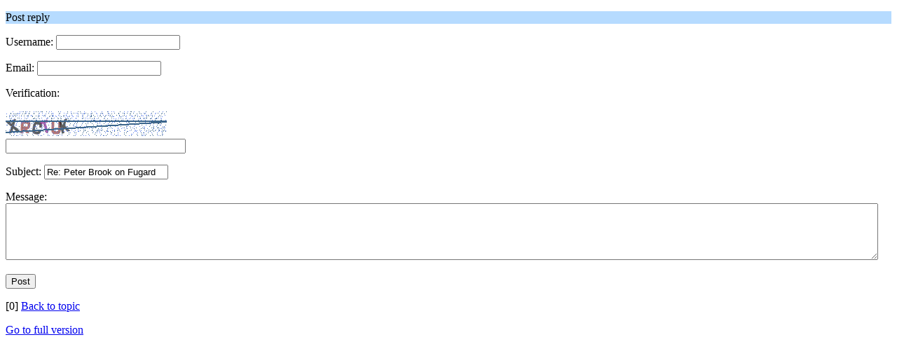

--- FILE ---
content_type: text/html; charset=UTF-8
request_url: http://iainfisher.com/dis/index.php?PHPSESSID=d9c6c3ff41a046c7f1037b6e559291eb&action=post;topic=939.0;wap2
body_size: 980
content:
<?xml version="1.0" encoding="UTF-8"?>
<!DOCTYPE html PUBLIC "-//WAPFORUM//DTD XHTML Mobile 1.0//EN" "http://www.wapforum.org/DTD/xhtml-mobile10.dtd">
<html xmlns="http://www.w3.org/1999/xhtml">
	<head>
		<title>Post reply</title>
		<link rel="stylesheet" href="http://iainfisher.com/dis/Themes/default/css/wireless.css" type="text/css" />
	</head>
	<body>
		<form action="http://iainfisher.com/dis/index.php?PHPSESSID=d9c6c3ff41a046c7f1037b6e559291eb&amp;action=post2;start=0;board=4.0;wap2" method="post">
			<p class="titlebg">Post reply</p>
			<p class="windowbg">
				Username: <input type="text" name="guestname" value="" class="input_text" />
			</p>
			<p class="windowbg">
				Email: <input type="text" name="email" value="" class="input_text" />
			</p>
			<p class="windowbg">
				Verification: 
			<div id="verification_control_0" class="verification_control">
				<img src="http://iainfisher.com/dis/index.php?PHPSESSID=d9c6c3ff41a046c7f1037b6e559291eb&amp;action=verificationcode;vid=post;rand=0f5c17fa0147343fe1d9e4b0d6288835" alt="Type the letters shown in the picture" id="verification_image_post" /><br />
				<input type="text" name="post_vv[code]" value="" size="30" tabindex="1" class="input_text" />
			</div>
			</p>
			<p class="windowbg">
				Subject: <input type="text" name="subject" value="Re: Peter Brook on Fugard" maxlength="80" class="input_text" />
			</p>
			<p class="windowbg">
				Message: <br />
				<textarea name="message" id="message" rows="5" cols="20"></textarea>
			</p>
			<p class="windowbg">
				<input type="submit" name="post" value="Post" class="button_submit" />
				<input type="hidden" name="icon" value="wireless" />
				<input type="hidden" name="goback" value="0" />
				<input type="hidden" name="seqnum" value="2221615" />
				<input type="hidden" name="c1bcd980a" value="2f15c4c909e635cd1ced5db4b0ac2369" />
				<input type="hidden" name="topic" value="939" />
				<input type="hidden" name="notify" value="0" />
			</p>
			<p class="windowbg">[0] <a href="http://iainfisher.com/dis/index.php?PHPSESSID=d9c6c3ff41a046c7f1037b6e559291eb&amp;topic=939.new;wap2">Back to topic</a></p>
		</form>
		<form name="spell_form" id="spell_form" method="post" accept-charset="UTF-8" target="spellWindow" action="http://iainfisher.com/dis/index.php?PHPSESSID=d9c6c3ff41a046c7f1037b6e559291eb&amp;action=spellcheck">
			<input type="hidden" name="spellstring" value="" />
		</form>
		<a href="http://iainfisher.com/dis/index.php?PHPSESSID=d9c6c3ff41a046c7f1037b6e559291eb&amp;action=post;topic=939.0;nowap" rel="nofollow">Go to full version</a>
	</body>
</html>